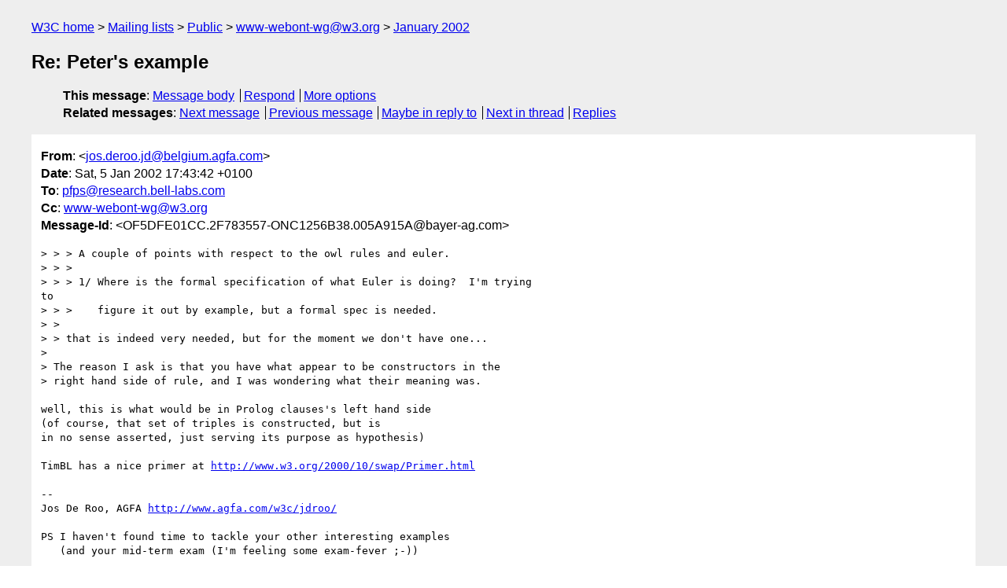

--- FILE ---
content_type: text/html
request_url: https://lists.w3.org/Archives/Public/www-webont-wg/2002Jan/0048.html
body_size: 1972
content:
<!DOCTYPE html>
<html xmlns="http://www.w3.org/1999/xhtml" lang="en">
<head>
<meta charset="UTF-8" />
<meta name="viewport" content="width=device-width, initial-scale=1" />
<meta name="generator" content="hypermail 3.0.0, see https://github.com/hypermail-project/hypermail/" />
<title>Re: Peter's example from jos.deroo.jd&#64;belgium.agfa.com on 2002-01-05 (www-webont-wg@w3.org from January 2002)</title>
<meta name="Author" content="jos.deroo.jd&#64;belgium.agfa.com (jos.deroo.jd&#x40;&#0098;&#0101;&#0108;&#0103;&#0105;&#0117;&#0109;&#0046;&#0097;&#0103;&#0102;&#0097;&#0046;&#0099;&#0111;&#0109;)" />
<meta name="Subject" content="Re: Peter's example" />
<meta name="Date" content="2002-01-05" />
<link rel="stylesheet" title="Normal view" href="/assets/styles/public.css" />
<link rel="help" href="/Help/" />
<link rel="start" href="../" title="www-webont-wg@w3.org archives" />
<script defer="defer" src="/assets/js/archives.js"></script>
</head>
<body class="message">
<header class="head">
<nav class="breadcrumb" id="upper">
  <ul>
    <li><a href="https://www.w3.org/">W3C home</a></li>
    <li><a href="/">Mailing lists</a></li>
    <li><a href="../../">Public</a></li>
    <li><a href="../" rel="start">www-webont-wg@w3.org</a></li>
    <li><a href="./" rel="contents">January 2002</a></li>
  </ul>
</nav>
<h1>Re: Peter's example</h1>
<!-- received="Sat Jan  5 11:44:12 2002" -->
<!-- isoreceived="20020105114412" -->
<!-- sent="Sat, 5 Jan 2002 17:43:42 +0100" -->
<!-- isosent="20020105164342" -->
<!-- name="jos.deroo.jd@belgium.agfa.com" -->
<!-- email="jos.deroo.jd&#x40;&#0098;&#0101;&#0108;&#0103;&#0105;&#0117;&#0109;&#0046;&#0097;&#0103;&#0102;&#0097;&#0046;&#0099;&#0111;&#0109;" -->
<!-- subject="Re: Peter's example" -->
<!-- id="OF5DFE01CC.2F783557-ONC1256B38.005A915A@bayer-ag.com" -->
<!-- charset="UTF-8" -->
<!-- inreplyto="Peter's example" -->
<!-- expires="-1" -->
<nav id="navbar">
<ul class="links hmenu_container">
<li>
<span class="heading">This message</span>: <ul class="hmenu"><li><a href="#start" id="options1">Message body</a></li>
<li><a href="mailto:www-webont-wg&#x40;&#0119;&#0051;&#0046;&#0111;&#0114;&#0103;?Subject=Re%3A%20Peter's%20example&amp;In-Reply-To=%3COF5DFE01CC.2F783557-ONC1256B38.005A915A%40bayer-ag.com%3E&amp;References=%3COF5DFE01CC.2F783557-ONC1256B38.005A915A%40bayer-ag.com%3E">Respond</a></li>
<li><a href="#options3">More options</a></li>
</ul></li>
<li>
<span class="heading">Related messages</span>: <ul class="hmenu">
<!-- unext="start" -->
<li><a href="0049.html">Next message</a></li>
<li><a href="0047.html">Previous message</a></li>
<li><a href="0023.html">Maybe in reply to</a></li>
<!-- unextthread="start" -->
<li><a href="0050.html">Next in thread</a></li>
<li><a href="#replies">Replies</a></li>
<!-- ureply="end" -->
</ul></li>
</ul>
</nav>
</header>
<!-- body="start" -->
<main class="mail">
<ul class="headers" aria-label="message headers">
<li><span class="from">
<span class="heading">From</span>: &lt;<a href="mailto:jos.deroo.jd&#x40;&#0098;&#0101;&#0108;&#0103;&#0105;&#0117;&#0109;&#0046;&#0097;&#0103;&#0102;&#0097;&#0046;&#0099;&#0111;&#0109;?Subject=Re%3A%20Peter's%20example&amp;In-Reply-To=%3COF5DFE01CC.2F783557-ONC1256B38.005A915A%40bayer-ag.com%3E&amp;References=%3COF5DFE01CC.2F783557-ONC1256B38.005A915A%40bayer-ag.com%3E">jos.deroo.jd&#x40;&#0098;&#0101;&#0108;&#0103;&#0105;&#0117;&#0109;&#0046;&#0097;&#0103;&#0102;&#0097;&#0046;&#0099;&#0111;&#0109;</a>&gt;
</span></li>
<li><span class="date"><span class="heading">Date</span>: Sat, 5 Jan 2002 17:43:42 +0100</span></li>
<li><span class="to"><span class="heading">To</span>: <a href="mailto:pfps&#x40;&#0114;&#0101;&#0115;&#0101;&#0097;&#0114;&#0099;&#0104;&#0046;&#0098;&#0101;&#0108;&#0108;&#0045;&#0108;&#0097;&#0098;&#0115;&#0046;&#0099;&#0111;&#0109;?Subject=Re%3A%20Peter's%20example&amp;In-Reply-To=%3COF5DFE01CC.2F783557-ONC1256B38.005A915A%40bayer-ag.com%3E&amp;References=%3COF5DFE01CC.2F783557-ONC1256B38.005A915A%40bayer-ag.com%3E">pfps&#x40;&#0114;&#0101;&#0115;&#0101;&#0097;&#0114;&#0099;&#0104;&#0046;&#0098;&#0101;&#0108;&#0108;&#0045;&#0108;&#0097;&#0098;&#0115;&#0046;&#0099;&#0111;&#0109;</a>
</span></li>
<li><span class="cc"><span class="heading">Cc</span>: <a href="mailto:www-webont-wg&#x40;&#0119;&#0051;&#0046;&#0111;&#0114;&#0103;?Subject=Re%3A%20Peter's%20example&amp;In-Reply-To=%3COF5DFE01CC.2F783557-ONC1256B38.005A915A%40bayer-ag.com%3E&amp;References=%3COF5DFE01CC.2F783557-ONC1256B38.005A915A%40bayer-ag.com%3E">www-webont-wg&#x40;&#0119;&#0051;&#0046;&#0111;&#0114;&#0103;</a>
</span></li>
<li><span class="message-id"><span class="heading">Message-Id</span>: &lt;OF5DFE01CC.2F783557-ONC1256B38.005A915A&#x40;&#0098;&#0097;&#0121;&#0101;&#0114;&#0045;&#0097;&#0103;&#0046;&#0099;&#0111;&#0109;&gt;
</span></li>
</ul>
<pre id="start" class="body">
&gt; &gt; &gt; A couple of points with respect to the owl rules and euler.
&gt; &gt; &gt;
&gt; &gt; &gt; 1/ Where is the formal specification of what Euler is doing?  I'm trying
to
&gt; &gt; &gt;    figure it out by example, but a formal spec is needed.
&gt; &gt;
&gt; &gt; that is indeed very needed, but for the moment we don't have one...
&gt;
&gt; The reason I ask is that you have what appear to be constructors in the
&gt; right hand side of rule, and I was wondering what their meaning was.

well, this is what would be in Prolog clauses's left hand side
(of course, that set of triples is constructed, but is
in no sense asserted, just serving its purpose as hypothesis)

TimBL has a nice primer at <a href="http://www.w3.org/2000/10/swap/Primer.html">http://www.w3.org/2000/10/swap/Primer.html</a>

--
Jos De Roo, AGFA <a href="http://www.agfa.com/w3c/jdroo/">http://www.agfa.com/w3c/jdroo/</a>

PS I haven't found time to tackle your other interesting examples
   (and your mid-term exam (I'm feeling some exam-fever ;-))
</pre>
<p class="received"><span class="heading">Received on</span> Saturday,  5 January 2002 11:44:12 UTC</p>
</main>
<!-- body="end" -->
<footer class="foot">
<nav id="navbarfoot">
<ul class="links hmenu_container">
<li><span class="heading">This message</span>: <span class="message_body"><a href="#start">Message body</a></span></li>
<!-- lnext="start" -->
<li><span class="heading">Next message</span>: <a href="0049.html">jos.deroo.jd@belgium.agfa.com: "Re: Peter&#0039;s example"</a></li>
<li><span class="heading">Previous message</span>: <a href="0047.html">Peter F. Patel-Schneider: "Re: Peter&#0039;s example"</a></li>
<li><span class="heading">Maybe in reply to</span>: <a href="0023.html">jos.deroo.jd@belgium.agfa.com: "Peter&#0039;s example"</a></li>
<!-- lnextthread="start" -->
<li><span class="heading">Next in thread</span>: <a href="0050.html">Peter F. Patel-Schneider: "Re: Peter&#0039;s example"</a></li>
<li id="replies"><span class="heading">Reply</span>: <a href="0050.html">Peter F. Patel-Schneider: "Re: Peter&#0039;s example"</a></li>
<li><span class="heading">Reply</span>: <a href="0051.html">Peter F. Patel-Schneider: "Re: Peter&#0039;s example"</a></li>
<!-- lreply="end" -->
</ul>
<ul class="links hmenu_container">
<li id="options3"><span class="heading">Mail actions</span>: <ul class="hmenu"><li><a href="mailto:www-webont-wg&#x40;&#0119;&#0051;&#0046;&#0111;&#0114;&#0103;?Subject=Re%3A%20Peter's%20example&amp;In-Reply-To=%3COF5DFE01CC.2F783557-ONC1256B38.005A915A%40bayer-ag.com%3E&amp;References=%3COF5DFE01CC.2F783557-ONC1256B38.005A915A%40bayer-ag.com%3E">respond to this message</a></li>
<li><a href="mailto:www-webont-wg&#x40;&#0119;&#0051;&#0046;&#0111;&#0114;&#0103;">mail a new topic</a></li></ul></li>
<li><span class="heading">Contemporary messages sorted</span>: <ul class="hmenu"><li><a href="index.html#msg48">by date</a></li>
<li><a href="thread.html#msg48">by thread</a></li>
<li><a href="subject.html#msg48">by subject</a></li>
<li><a href="author.html#msg48">by author</a></li>
</ul></li>
<li><span class="heading">Help</span>: <ul class="hmenu">
    <li><a href="/Help/" rel="help">how to use the archives</a></li>
    <li><a href="https://www.w3.org/Search/Mail/Public/search?type-index=www-webont-wg&amp;index-type=t">search the archives</a></li>
</ul>
</li>
</ul>
</nav>
<!-- trailer="footer" -->
<p class="colophon">
This archive was generated by <a href="https://github.com/hypermail-project/hypermail/">hypermail 3.0.0</a>: Thursday, 13 July 2023 17:23:47 UTC
</p>
</footer>
</body>
</html>
